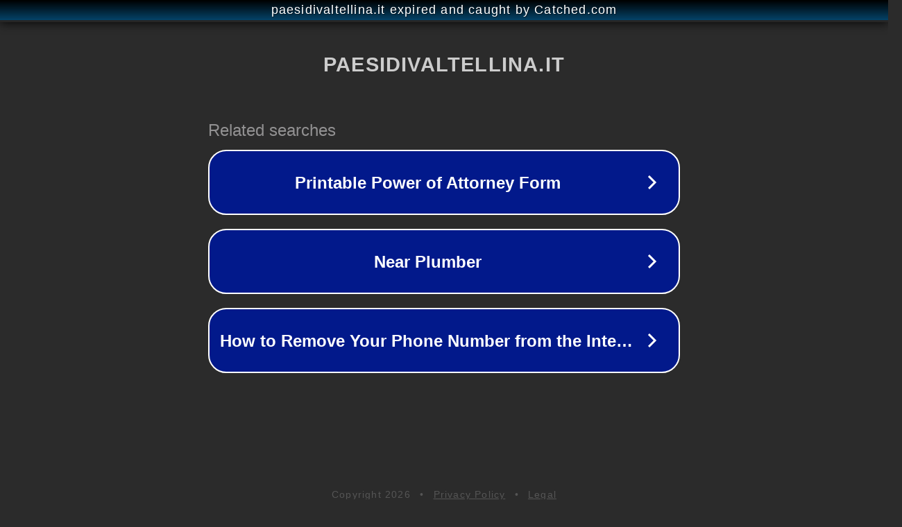

--- FILE ---
content_type: text/html; charset=utf-8
request_url: http://www.paesidivaltellina.it/sassonero/index.htm
body_size: 1094
content:
<!doctype html>
<html data-adblockkey="MFwwDQYJKoZIhvcNAQEBBQADSwAwSAJBANDrp2lz7AOmADaN8tA50LsWcjLFyQFcb/P2Txc58oYOeILb3vBw7J6f4pamkAQVSQuqYsKx3YzdUHCvbVZvFUsCAwEAAQ==_ShEibfoMZGQ4/NnJ61ckNzGqKtrurY8U1HBp2tcIpd5WflyhIn/JER792ncd+NFfS5gHJ/VfQHhN+a9U9N6lhw==" lang="en" style="background: #2B2B2B;">
<head>
    <meta charset="utf-8">
    <meta name="viewport" content="width=device-width, initial-scale=1">
    <link rel="icon" href="[data-uri]">
    <link rel="preconnect" href="https://www.google.com" crossorigin>
</head>
<body>
<div id="target" style="opacity: 0"></div>
<script>window.park = "[base64]";</script>
<script src="/bsxWCgmNy.js"></script>
</body>
</html>
